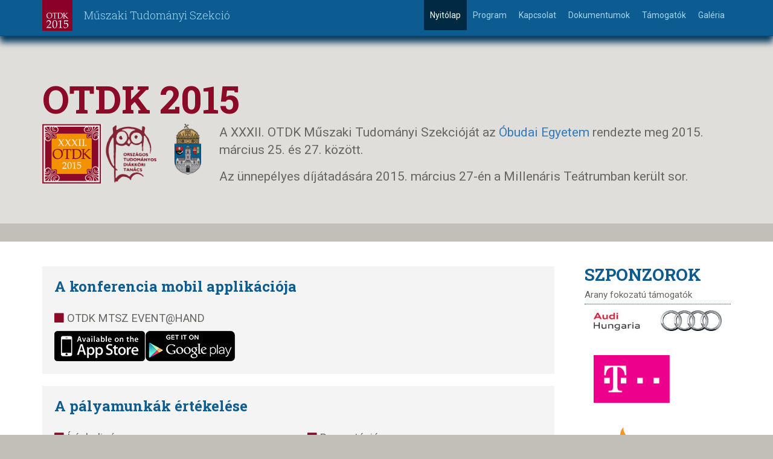

--- FILE ---
content_type: text/html; charset=utf-8
request_url: http://www.otdk2015.uni-obuda.hu/
body_size: 20866
content:
<!DOCTYPE html>
<html lang="hu" dir="ltr">
<head profile="http://www.w3.org/1999/xhtml/vocab">
  <meta charset="utf-8">
  <meta name="viewport" content="width=device-width, initial-scale=1.0">
  <meta charset="utf-8" />
<link rel="shortcut icon" href="http://www.otdk2015.uni-obuda.hu/files/favicon.ico" />
<meta name="Generator" content="Drupal 7 (http://drupal.org)" />
  <title>OTDK 2015 Műszaki Szekció | Óbudai Egyetem</title>
  <link rel="stylesheet" href="http://www.otdk2015.uni-obuda.hu/files/css/css_lQaZfjVpwP_oGNqdtWCSpJT1EMqXdMiU84ekLLxQnc4.css" media="all" />
<link rel="stylesheet" href="http://www.otdk2015.uni-obuda.hu/files/css/css_CDEA6CDhWNhGM-t2iiVrTdIz4wh6bVZc4LsLeJH-4D8.css" media="all" />
<link rel="stylesheet" href="http://www.otdk2015.uni-obuda.hu/files/css/css_XJufc_Rv2d6QRp5YSl_j-08-HnFvBMUJ0V9uzh037Lo.css" media="all" />
<link rel="stylesheet" href="http://fonts.googleapis.com/css?family=Roboto:100,300,400,700&amp;subset=latin,latin-ext" media="all" />
<link rel="stylesheet" href="http://fonts.googleapis.com/css?family=Roboto+Slab:300,700&amp;subset=latin,latin-ext" media="all" />
<link rel="stylesheet" href="//netdna.bootstrapcdn.com/bootstrap/3.0.2/css/bootstrap.min.css" media="all" />
<link rel="stylesheet" href="http://www.otdk2015.uni-obuda.hu/files/css/css_cdoK7RC3WAMRrt9rhqSOw5xn6oald3EXrNG8TceEfrI.css" media="all" />
  <!-- HTML5 element support for IE6-8 -->
  <!--[if lt IE 9]>
    <script src="//html5shiv.googlecode.com/svn/trunk/html5.js"></script>
  <![endif]-->
  <script src="//ajax.googleapis.com/ajax/libs/jquery/1.10.2/jquery.min.js"></script>
<script>window.jQuery || document.write("<script src='/sites/all/modules/jquery_update/replace/jquery/1.10/jquery.min.js'>\x3C/script>")</script>
<script src="http://www.otdk2015.uni-obuda.hu/files/js/js_IkgOrrVZK1UTp2HktvFi5vo1g7b25Muyr5GoySikuic.js"></script>
<script src="//netdna.bootstrapcdn.com/bootstrap/3.0.2/js/bootstrap.min.js"></script>
<script src="http://www.otdk2015.uni-obuda.hu/files/js/js_tB88_ZN2wwZe6_gnnesnQ-QbN5ONikgj9arXsKddiZQ.js"></script>
<script>(function(i,s,o,g,r,a,m){i["GoogleAnalyticsObject"]=r;i[r]=i[r]||function(){(i[r].q=i[r].q||[]).push(arguments)},i[r].l=1*new Date();a=s.createElement(o),m=s.getElementsByTagName(o)[0];a.async=1;a.src=g;m.parentNode.insertBefore(a,m)})(window,document,"script","//www.google-analytics.com/analytics.js","ga");ga("create", "UA-21138716-14", {"cookieDomain":"auto"});ga("set", "anonymizeIp", true);ga("send", "pageview");</script>
<script src="http://www.otdk2015.uni-obuda.hu/files/js/js_6Zpkcsof_DLSnS37PMQeQhubzr-oMAY-13-bGkrj5F0.js"></script>
<script>jQuery.extend(Drupal.settings, {"basePath":"\/","pathPrefix":"","ajaxPageState":{"theme":"bootstrap_otdk","theme_token":"s5x6Zu70Q0zXtD1Ocu52XhNfhZteYFvDnNM2QGIvKmc","js":{"sites\/all\/themes\/bootstrap\/js\/bootstrap.js":1,"\/\/ajax.googleapis.com\/ajax\/libs\/jquery\/1.10.2\/jquery.min.js":1,"0":1,"misc\/jquery.once.js":1,"misc\/drupal.js":1,"\/\/netdna.bootstrapcdn.com\/bootstrap\/3.0.2\/js\/bootstrap.min.js":1,"public:\/\/languages\/hu_1MKwn5aWsOpMieYLfjf_bGAGD20ADBsr0ckTZ3eo5G0.js":1,"sites\/all\/libraries\/colorbox\/jquery.colorbox-min.js":1,"sites\/all\/modules\/colorbox\/js\/colorbox.js":1,"sites\/all\/modules\/colorbox\/styles\/default\/colorbox_style.js":1,"sites\/all\/modules\/google_analytics\/googleanalytics.js":1,"1":1,"sites\/all\/themes\/bootstrap_otdk\/js\/otdk.js":1},"css":{"modules\/system\/system.base.css":1,"sites\/all\/modules\/date\/date_api\/date.css":1,"sites\/all\/modules\/date\/date_popup\/themes\/datepicker.1.7.css":1,"modules\/field\/theme\/field.css":1,"sites\/all\/modules\/logintoboggan\/logintoboggan.css":1,"sites\/all\/modules\/views\/css\/views.css":1,"sites\/all\/modules\/colorbox\/styles\/default\/colorbox_style.css":1,"sites\/all\/modules\/ctools\/css\/ctools.css":1,"sites\/all\/modules\/panels\/css\/panels.css":1,"http:\/\/fonts.googleapis.com\/css?family=Roboto:100,300,400,700\u0026subset=latin,latin-ext":1,"http:\/\/fonts.googleapis.com\/css?family=Roboto+Slab:300,700\u0026subset=latin,latin-ext":1,"\/\/netdna.bootstrapcdn.com\/bootstrap\/3.0.2\/css\/bootstrap.min.css":1,"sites\/all\/themes\/bootstrap\/css\/overrides.css":1,"sites\/all\/themes\/bootstrap_otdk\/css\/style.css":1}},"colorbox":{"opacity":"0.85","current":"{current} of {total}","previous":"\u00ab Prev","next":"Next \u00bb","close":"Close","maxWidth":"98%","maxHeight":"98%","fixed":true,"mobiledetect":true,"mobiledevicewidth":"480px"},"googleanalytics":{"trackOutbound":1,"trackMailto":1,"trackDownload":1,"trackDownloadExtensions":"7z|aac|arc|arj|asf|asx|avi|bin|csv|doc(x|m)?|dot(x|m)?|exe|flv|gif|gz|gzip|hqx|jar|jpe?g|js|mp(2|3|4|e?g)|mov(ie)?|msi|msp|pdf|phps|png|ppt(x|m)?|pot(x|m)?|pps(x|m)?|ppam|sld(x|m)?|thmx|qtm?|ra(m|r)?|sea|sit|tar|tgz|torrent|txt|wav|wma|wmv|wpd|xls(x|m|b)?|xlt(x|m)|xlam|xml|z|zip"},"password":{"strengthTitle":"Jelsz\u00f3 er\u0151ss\u00e9g"},"type":"setting","bootstrap":{"anchorsFix":1,"anchorsSmoothScrolling":1,"popoverEnabled":1,"popoverOptions":{"animation":1,"html":0,"placement":"right","selector":"","trigger":"click","title":"","content":"","delay":0,"container":"body"},"tooltipEnabled":0,"tooltipOptions":{"animation":1,"html":0,"placement":"auto left","selector":"","trigger":"hover focus","delay":0,"container":"body"}}});</script>
</head>
<body class="html front not-logged-in one-sidebar sidebar-second page-frontpage navbar-is-fixed-top" >
  <div id="skip-link">
    <a href="#main-content" class="element-invisible element-focusable">Ugrás a tartalomra</a>
  </div>
    <header id="navbar" role="banner" class="navbar navbar-fixed-top navbar-default">
  <div class="container">
    <div class="navbar-header">
            <a class="logo navbar-btn pull-left" href="/" title="Címlap">
        <img src="/sites/all/themes/bootstrap_otdk/logo.svg" alt="Címlap" />
      </a>
      
            <a class="name navbar-brand" href="/" title="Címlap">
        <strong>OTDK 2015</strong> <em>Műszaki Tudományi Szekció</em>
      </a>
      
      <!-- .btn-navbar is used as the toggle for collapsed navbar content -->
      <button type="button" class="navbar-toggle" data-toggle="collapse" data-target=".navbar-collapse">
        <span class="sr-only">Toggle navigation</span>
        <span class="icon-bar"></span>
        <span class="icon-bar"></span>
        <span class="icon-bar"></span>
      </button>
    </div>

          <div class="navbar-collapse collapse">
        <nav role="navigation">
                      <ul class="menu nav navbar-nav"><li class="first leaf active"><a href="/" title="" class="active">Nyitólap</a></li>
<li class="leaf"><a href="/program">Program</a></li>
<li class="leaf"><a href="/kapcsolat">Kapcsolat</a></li>
<li class="leaf"><a href="/dokumentumok">Dokumentumok</a></li>
<li class="leaf"><a href="/tamogatok">Támogatók</a></li>
<li class="last leaf"><a href="/photos">Galéria</a></li>
</ul>                                <ul class="menu nav navbar-nav secondary"><li class="first last expanded"><a href="/user" class="user">Anonymous</a></li>
</ul>                            </nav>
      </div>
      </div>
</header>

      <div role="banner" class="jumbotron">
      <div class="container">
          <div class="region region-jumbotron">
    <h1>OTDK 2015</h1>
<div class="row">
	<div class="col-sm-3 logo-wrapper">
		<div class="row">
			<div class="col-sm-12 col-md-10 col-lg-9 otdk">
				<img src="/files/static/otdk-otdt.png">
			</div>
			<div class="col-sm-5 col-md-4 col-lg-3 oe">
				<img src="/files/static/oe-logo-color.png">
			</div>
		</div>
	</div>
	<div class="col-sm-9 call">
		<p>A XXXII. OTDK Műszaki Tudományi Szekcióját az <a href="http://www.uni-obuda.hu">Óbudai Egyetem</a> rendezte meg 2015. március 25. és 27. között.</p>
    <p>Az ünnepélyes díjátadására 2015. március 27-én a Millenáris Teátrumban került sor.</p>
	</div>
</div>  </div>
      </div>
    </div> <!-- /#jumbotron -->
  
<div class="main-wrapper">
<div class="main-container container">

  <header role="banner" id="page-header">
    
      </header> <!-- /#page-header -->


  <div class="row">

    
    <section class="col-sm-9">
                  <a id="main-content"></a>
                                                                <div class="region region-content">
    <section id="block-system-main" class="block block-system clearfix">

      
  <div class="panel-layout frontpage row">

	<div class="col-md-12 panel-region panel-region-top">
		<div class="panel-region-content">
					</div>
	</div>

	<div class="col-md-12 panel-region panel-region-main">
		<div class="panel-region-content">
			<!--
<div class="countdown-wrapper panel clearfix">
	<div class="col-sm-4">
		<p class="lead"><strong>A regisztráció határideje a hallgatók számára</strong> <em>2015/02/16</em></p>
	</div>
	<div id="countdown" class="col-sm-8"></div>
</div>
-->

<div class="panel panel-default">
	<div class="panel-heading">
		<h2 class="panel-title">A konferencia mobil applikációja</h2>
	</div>
	<div class="panel-body">
		<h3>OTDK MTSZ EVENT@HAND</h3>
		<div class="pull-left"><a href="https://itunesconnect.apple.com/WebObjects/iTunesConnect.woa/ra/ng/app/970425193"><img src="/files/static/apps/app-store.jpg"></a></div>
		<div class="pull-left"><a href="https://play.google.com/store/apps/details?id=hu.sztaki.eventathand_otdk"><img src="/files/static/apps/google-play.jpg"></a></div>
	</div>
</div>

<div class="panel panel-default">
	<div class="panel-heading">
		<h2 class="panel-title">A pályamunkák értékelése</h2>
	</div>
	<div class="panel-body">
		<div class="row">
			<div class="col-md-6">
				<h3>Írásbeli rész</h3>
				<ul>
				  <li>a dolgozat szerkesztése, stílusa (max. 10 pont)</li>
				  <li>a téma irodalmának feldolgozása (max. 5 pont)</li>
				  <li>a téma kidolgozásának színvonala (max. 10 pont)</li>
				  <li>az eredmények értékelése (max. 10 pont)</li>
				  <li>az eredmények korszerűsége, fontossága, értékelése (max. 10 pont)</li>
				  <li>Összesen: max. 45 pont</li>
				</ul>
			</div>
			<div class="col-md-6">
				<h3>Prezentáció</h3>
				<ul>
				  <li>előadás stílusa, gazdálkodás az idővel (max. 10 pont)</li>
				  <li>szemléltető eszközök használata, alkalmazása (max. 5 pont)</li>
				  <li>eredmények bemutatása, az előadó tárgyi tudása (max. 10  pont)</li>
				  <li>vitakészség (max. 5 pont)</li>
				  <li>Összesen: max. 30 pont</li>
				</ul>
			</div>
		</div>
	</div>
</div>		</div>
	</div>

	<div class="col-md-12 panel-region panel-region-bottom">
		<div class="row panel-region-content">
					</div>
	</div>

</div>
</section> <!-- /.block -->
  </div>
    </section>

          <aside class="col-sm-3" role="complementary">
          <div class="region region-sidebar-second">
    <section id="block-views-partner-sidebar-sponsors" class="block block-views clearfix">

        <h2 class="block-title">Szponzorok</h2>
    
  <div class="view view-partner view-id-partner view-display-id-sidebar_sponsors view-dom-id-a6f46cadb6fedec219e9387444705dbf">
        
  
  
      <div class="view-content">
        <h3>Arany fokozatú támogatók
</h3>
<div class="views-row-group col-sm-12">
  <div class="views-row views-row-1 views-row-odd views-row-first audi">
      
          <a href="http://www.audi.hu/"><img src="http://www.otdk2015.uni-obuda.hu/files/styles/logo_default/public/images/partner/7-1420723989.jpg?itok=g8psCHeG" width="300" height="49" alt="" /></a>    </div>
  <div class="views-row views-row-2 views-row-even telekom">
      
          <a href="http://www.telekom.hu/"><img src="http://www.otdk2015.uni-obuda.hu/files/styles/logo_default/public/images/partner/15-1422475399.png?itok=ERriI_g1" width="300" height="186" alt="" /></a>    </div>
  <div class="views-row views-row-3 views-row-odd views-row-last mvm-paks">
      
          <a href="http://www.mvmpaks2.hu/"><img src="http://www.otdk2015.uni-obuda.hu/files/styles/logo_default/public/images/partner/71-1425890361.png?itok=Ss47-0wi" width="300" height="133" alt="" /></a>    </div>
</div>  <h3>Ezüst fokozatú támogatók
</h3>
<div class="views-row-group col-sm-12">
  <div class="views-row views-row-1 views-row-odd views-row-first luk">
      
          <a href="http://www.schaeffler.hu/"><img src="http://www.otdk2015.uni-obuda.hu/files/styles/logo_default/public/images/partner/16-1422475806.png?itok=aEZKkMKs" width="300" height="147" alt="" /></a>    </div>
  <div class="views-row views-row-2 views-row-even wurth">
      
          <a href="http://www.wuerth.hu/"><img src="http://www.otdk2015.uni-obuda.hu/files/styles/logo_default/public/images/partner/17-1421953377.png?itok=oDajbnNR" width="300" height="62" alt="" /></a>    </div>
  <div class="views-row views-row-3 views-row-odd zollner">
      
          <a href="http://www.zollner.de/hu/"><img src="http://www.otdk2015.uni-obuda.hu/files/styles/logo_default/public/images/partner/18-1421953642.png?itok=ouYOq-h6" width="300" height="89" alt="" /></a>    </div>
  <div class="views-row views-row-4 views-row-even securimaster">
      
          <a href="http://www.securimaster.com/"><img src="http://www.otdk2015.uni-obuda.hu/files/styles/logo_default/public/images/partner/21-1423216697.jpg?itok=FCG2HlN5" width="300" height="188" alt="" /></a>    </div>
  <div class="views-row views-row-5 views-row-odd diakhitel">
      
          <a href="http://www.diakhitel.hu"><img src="http://www.otdk2015.uni-obuda.hu/files/styles/logo_default/public/images/partner/37-1422475628.jpg?itok=cFrnoPGP" width="300" height="71" alt="" /></a>    </div>
  <div class="views-row views-row-6 views-row-even itservices">
      
          <a href="https://www.it-services.hu/"><img src="http://www.otdk2015.uni-obuda.hu/files/styles/logo_default/public/images/partner/57-1424269322.jpg?itok=-uYRfwv-" width="254" height="100" alt="" /></a>    </div>
  <div class="views-row views-row-7 views-row-odd emi-tuv">
      
          <a href="http://www.emi-tuv.hu/hu-hu"><img src="http://www.otdk2015.uni-obuda.hu/files/styles/logo_default/public/images/partner/63-1425283815.png?itok=23M9YZGw" width="110" height="120" alt="" /></a>    </div>
  <div class="views-row views-row-8 views-row-even epam">
      
          <a href="http://www.epam.com/company/offices-worldwide/hungary.html"><img src="http://www.otdk2015.uni-obuda.hu/files/styles/logo_default/public/images/partner/64-1425284357.png?itok=uSGehP1N" width="250" height="88" alt="" /></a>    </div>
  <div class="views-row views-row-9 views-row-odd suzuki">
      
          <a href="http://www.suzuki.hu/"><img src="http://www.otdk2015.uni-obuda.hu/files/styles/logo_default/public/images/partner/66-1425471098.png?itok=3TBpQkqO" width="101" height="120" alt="" /></a>    </div>
  <div class="views-row views-row-10 views-row-even balluf">
      
          <a href="http://www.balluff.com/"><img src="http://www.otdk2015.uni-obuda.hu/files/styles/logo_default/public/images/partner/78-1425891734.png?itok=atdJ9aXV" width="299" height="120" alt="" /></a>    </div>
  <div class="views-row views-row-11 views-row-odd views-row-last bosch">
      
          <a href="http://www.corporate.bosch.hu/"><img src="http://www.otdk2015.uni-obuda.hu/files/styles/logo_default/public/images/partner/81-1426068371.png?itok=Y_MSeS3g" width="300" height="97" alt="" /></a>    </div>
</div>  <h3>Bronz fokozatú támogatók
</h3>
<div class="views-row-group col-sm-12">
  <div class="views-row views-row-1 views-row-odd views-row-first eon">
      
          <a href="http://www.eon-hungaria.com/"><img src="http://www.otdk2015.uni-obuda.hu/files/styles/logo_default/public/images/partner/19-1421953677.png?itok=MVmwNcg4" width="300" height="87" alt="" /></a>    </div>
  <div class="views-row views-row-2 views-row-even festo">
      
          <a href="http://www.festo.hu"><img src="http://www.otdk2015.uni-obuda.hu/files/styles/logo_default/public/images/partner/20-1421953722.png?itok=itmPp5be" width="300" height="56" alt="" /></a>    </div>
  <div class="views-row views-row-3 views-row-odd dren">
      
          <a href="http://dren.hu/"><img src="http://www.otdk2015.uni-obuda.hu/files/styles/logo_default/public/images/partner/41-1422975857.jpg?itok=7-_UzFX5" width="300" height="141" alt="" /></a>    </div>
  <div class="views-row views-row-4 views-row-even ormester">
      
          <a href="http://www.ormester.hu/"><img src="http://www.otdk2015.uni-obuda.hu/files/styles/logo_default/public/images/partner/44-1422976458.jpg?itok=jH9OLDhN" width="300" height="289" alt="" /></a>    </div>
  <div class="views-row views-row-5 views-row-odd linamar">
      
          <a href="http://www.linamar.hu"><img src="http://www.otdk2015.uni-obuda.hu/files/styles/logo_default/public/images/partner/47-1423484042.jpg?itok=zp-lviHQ" width="300" height="76" alt="" /></a>    </div>
  <div class="views-row views-row-6 views-row-even exxon">
      
          <a href="http://www.exxonmobil.hu/"><img src="http://www.otdk2015.uni-obuda.hu/files/styles/logo_default/public/images/partner/51-1423819312.png?itok=TIciZlXd" width="301" height="57" alt="" /></a>    </div>
  <div class="views-row views-row-7 views-row-odd logmein">
      
          <a href="http://www.logmein.hu/"><img src="http://www.otdk2015.uni-obuda.hu/files/styles/logo_default/public/images/partner/53-1424092981.png?itok=hl5V8niS" width="300" height="86" alt="" /></a>    </div>
  <div class="views-row views-row-8 views-row-even sigma">
      
          <a href="http://sigmatechnology.se/"><img src="http://www.otdk2015.uni-obuda.hu/files/styles/logo_default/public/images/partner/56-1424249382.png?itok=emHYqpiJ" width="300" height="86" alt="" /></a>    </div>
  <div class="views-row views-row-9 views-row-odd ericsson">
      
          <a href="http://www.ericsson.com/hu"><img src="http://www.otdk2015.uni-obuda.hu/files/styles/logo_default/public/images/partner/60-1425051100.png?itok=w_ZkG4nk" width="200" height="176" alt="" /></a>    </div>
  <div class="views-row views-row-10 views-row-even ss-group">
      
          <a href="http://www.sands.hu/"><img src="http://www.otdk2015.uni-obuda.hu/files/styles/logo_default/public/images/partner/61-1425051218.jpg?itok=s3D-AIYf" width="300" height="80" alt="" /></a>    </div>
  <div class="views-row views-row-11 views-row-odd videoton">
      
          <a href="http://www.videoton.hu/"><img src="http://www.otdk2015.uni-obuda.hu/files/styles/logo_default/public/images/partner/65-1425458094.png?itok=1CbOewwG" width="300" height="35" alt="" /></a>    </div>
  <div class="views-row views-row-12 views-row-even ge">
      
          <a href="http://www.ge.com/hu/hu/company/index.html"><img src="http://www.otdk2015.uni-obuda.hu/files/styles/logo_default/public/images/partner/68-1425555691.jpg?itok=Wu2P7us0" width="120" height="120" alt="" /></a>    </div>
  <div class="views-row views-row-13 views-row-odd views-row-last remenyi">
      
          <a href="http://www.remenyi.hu/"><img src="http://www.otdk2015.uni-obuda.hu/files/styles/logo_default/public/images/partner/85-1426517244.png?itok=iVa1QkN1" width="300" height="64" alt="" /></a>    </div>
</div>    </div>
  
  
  
  
  
  
</div>
</section> <!-- /.block -->
  </div>
      </aside>  <!-- /#sidebar-second -->
    
  </div>
</div>
</div>
<footer class="footer">
  <div class="container">
      <div class="region region-footer">
    <div class="row">
	<div class="col col-xs-4 col-md-2">
		<h2>Főszervező</h2>
		<div class="oe"><a href="http://uni-obuda.hu"><img src="/files/static/oe-logo-footer.png"></a></div>
	</div>
	<div class="col col-xs-8 col-md-2">
		<h2>Fővédnökök</h2>
		<div class="pull-left emmi"><img src="/files/static/emmi.png"></div>
		<div class="pull-left mta"><img src="/files/static/mta.png"></div>
	</div>

	<div class="col col-xs-12 col-md-6">
		<h2>Pályázati támogatók</h2>
		<div class="clearfix">
			<div class="pull-left ntp"><img src="/files/static/ntp.jpg"></div>
			<div class="pull-left ofi"><img src="/files/static/ofi.jpg"></div>
			<div class="pull-left emmi"><img src="/files/static/emmi.png"></div>
			<div class="pull-left emet"><img src="/files/static/emet.png"></div>
		</div>
	</div>

	<div class="col col-xs-12 col-md-2">
		<h2>Kapcsolat</h2>
		<ul class="list-unstyled social-networks">
			<li><a class="fa" href="https://www.facebook.com/otdk2015oe"><i class="fa fa-facebook-square"></i> <span>facebook</span></a></li>
			<li><a class="fa" href="https://www.uni-obuda.hu"><i class="fa fa-arrow-circle-o-right"></i> <span>uni-obuda.hu</span></a></li>
		</ul>
	</div>
</div>  </div>
  </div>
</footer>  <script src="http://www.otdk2015.uni-obuda.hu/files/js/js_B2uv6dkjoYobfQVyuXdchgrpnnx4oM0TkP_bDVf8Qrg.js"></script>
</body>
</html>


--- FILE ---
content_type: text/plain
request_url: https://www.google-analytics.com/j/collect?v=1&_v=j102&aip=1&a=1386506671&t=pageview&_s=1&dl=http%3A%2F%2Fwww.otdk2015.uni-obuda.hu%2F&ul=en-us%40posix&dt=OTDK%202015%20M%C5%B1szaki%20Szekci%C3%B3%20%7C%20%C3%93budai%20Egyetem&sr=1280x720&vp=1280x720&_u=YEBAAEABAAAAACAAI~&jid=2136071043&gjid=512427623&cid=1649178716.1769150526&tid=UA-21138716-14&_gid=1760120532.1769150526&_r=1&_slc=1&z=967717693
body_size: -287
content:
2,cG-FTREL0NQ9P

--- FILE ---
content_type: image/svg+xml
request_url: http://www.otdk2015.uni-obuda.hu/sites/all/themes/bootstrap_otdk/logo.svg
body_size: 8663
content:
<?xml version="1.0" encoding="utf-8"?>
<!-- Generator: Adobe Illustrator 16.0.0, SVG Export Plug-In . SVG Version: 6.00 Build 0)  -->
<!DOCTYPE svg PUBLIC "-//W3C//DTD SVG 1.1//EN" "http://www.w3.org/Graphics/SVG/1.1/DTD/svg11.dtd">
<svg version="1.1" xmlns="http://www.w3.org/2000/svg" xmlns:xlink="http://www.w3.org/1999/xlink" x="0px" y="0px"
	 width="318.564px" height="322.89px" viewBox="0 0 318.564 322.89" enable-background="new 0 0 318.564 322.89"
	 xml:space="preserve">
<g id="Layer_2">
	<rect fill="#8B0028" width="318.564" height="322.89"/>
</g>
<g id="Layer_1">
	<g>
		<path fill="#FFFFFF" d="M44.593,162.426c0-9.027,2.874-16.307,8.571-21.815c5.704-5.529,13.321-8.292,22.827-8.292
			c9.319,0,16.636,2.574,21.914,7.694c5.304,5.115,7.96,11.911,7.96,20.384c0,9.132-3.079,16.779-9.232,22.939
			c-6.132,6.156-13.873,9.215-23.23,9.215c-5.835,0-10.868-1.201-15.096-3.607c-4.235-2.414-7.571-5.957-10.032-10.598
			C45.833,173.714,44.593,168.402,44.593,162.426z M52.807,159.04c0,6.213,1.038,11.598,3.134,16.208
			c2.078,4.586,4.866,8.031,8.369,10.32c3.507,2.287,7.506,3.445,11.988,3.445c4.172,0,7.842-0.984,10.95-2.945
			c3.133-1.93,5.572-4.834,7.374-8.705c1.8-3.879,2.707-8.582,2.707-14.128c0-5.81-1.009-10.772-2.996-14.899
			c-1.964-4.132-4.676-7.256-8.123-9.319c-3.448-2.091-7.52-3.135-12.234-3.135c-4.309,0-8.035,0.92-11.137,2.766
			c-3.141,1.824-5.599,4.524-7.37,8.082C53.698,150.271,52.807,154.387,52.807,159.04z"/>
		<path fill="#FFFFFF" d="M135.815,136.859c-0.292,4.129-0.453,8.466-0.453,13.026v23.505c0,8.729,0.224,13.541,0.65,14.451
			c0.43,0.883,1.956,1.346,4.6,1.346h3.02v2.561c-4.761-0.188-8.781-0.268-12.097-0.268c-3.332,0-7.33,0.08-11.999,0.268v-2.561
			h3.382c1.765,0,2.922-0.242,3.459-0.73c0.546-0.486,0.868-1.416,0.993-2.828c0.286-3.217,0.413-7.355,0.413-12.455v-23.535
			c0-4.641-0.105-8.899-0.288-12.78h-4.091c-6.641,0-10.313,0.146-10.986,0.462c-0.671,0.336-1.104,1.561-1.329,3.688l-0.557,5.539
			h-2.534l0.1-4.911c0-1.975-0.167-4.815-0.48-8.513c14.525,0.21,23.068,0.288,25.614,0.288l22.316-0.288
			c-0.525,4.648-0.828,9.11-0.898,13.424h-2.534l-0.389-5.411c-0.166-1.867-0.402-2.973-0.7-3.327
			c-0.299-0.328-0.965-0.554-1.962-0.631c-2.963-0.201-6.333-0.321-10.098-0.321H135.815z"/>
		<path fill="#FFFFFF" d="M165.681,187.597c0.426-4.256,0.65-11.688,0.65-22.324v-11.932c0-4.882-0.17-9.116-0.486-12.646
			c-0.182-2.053-0.43-3.264-0.742-3.583c-0.332-0.324-1.432-0.628-3.355-0.913l-3.225-0.495v-2.58
			c4.432,0.164,7.436,0.228,8.959,0.228l10.857-0.078l8.865-0.191c3.527-0.057,7.193,0.279,10.916,1.063
			c3.746,0.761,7.137,2.301,10.197,4.632c3.033,2.326,5.346,5.239,6.928,8.722c1.605,3.506,2.395,7.556,2.395,12.138
			c0,9.267-3.076,16.958-9.184,23.017c-6.119,6.061-14.117,9.092-23.979,9.092l-4.969-0.119c-4.883-0.191-7.965-0.273-9.246-0.273
			c-2.178,0-4.959,0.174-8.328,0.512v-1.996L165.681,187.597z M174.39,187.371c3.631,0.555,6.84,0.838,9.613,0.838
			c7.521,0,13.381-1.98,17.547-5.926c5.035-4.809,7.557-11.793,7.557-20.982c0-8.017-2.105-14.12-6.285-18.32
			c-4.176-4.202-10.299-6.299-18.383-6.299c-2.805,0-6.172,0.297-10.049,0.87c-0.313,2.636-0.48,5.62-0.48,8.958v26.913
			C173.909,178.4,174.077,183.039,174.39,187.371z"/>
		<path fill="#FFFFFF" d="M239.737,159.321l27.566,26.163l2.502,2.416c0.521,0.516,1.025,0.865,1.561,1.043
			c0.533,0.146,1.395,0.244,2.605,0.244v2.561c-2.211-0.188-4.166-0.268-5.816-0.268c-1.758,0-3.682,0.08-5.754,0.268
			l-27.826-26.914c-0.93-0.914-1.518-1.363-1.742-1.363c-0.559,0-0.852,0.549-0.852,1.611v12.57c0,6.117,0.127,9.465,0.367,10.051
			c0.414,0.988,1.871,1.484,4.404,1.484h3.039v2.561c-4.375-0.188-8.297-0.268-11.691-0.268c-3.564,0-7.396,0.08-11.502,0.268
			v-2.561h3.273c2.166,0,3.453-0.416,3.881-1.221c0.432-0.809,0.654-4.314,0.654-10.498v-27.58c0-7.547-0.223-11.799-0.654-12.763
			c-0.428-0.942-1.715-1.421-3.881-1.421h-3.273v-2.58c4.949,0.21,8.523,0.288,10.721,0.288c1.609,0,5.754-0.078,12.473-0.288v2.58
			l-3.207,0.12c-1.838,0.101-2.998,0.351-3.479,0.785c-0.518,0.42-0.795,1.253-0.943,2.533c-0.119,1.253-0.182,4.896-0.182,10.932
			v11.128h0.584c2.197-1.821,4.113-3.524,5.689-5.063c1.584-1.51,4.193-4.195,7.826-8.027l11.479-12.115v-2.873
			c2.963,0.21,5.406,0.288,7.34,0.288c2.039,0,4.246-0.078,6.711-0.288v2.58h-2.178c-1.941,0-3.582,0.373-4.918,1.148
			c-1.365,0.751-4.463,3.409-9.352,7.975L239.737,159.321z"/>
	</g>
	<g>
		<path fill="#FFFFFF" d="M44.009,291.494l-0.687-0.571v-2.629l19.151-20.295c7.889-8.35,12.996-14.808,15.321-19.381
			c2.325-4.573,3.487-8.841,3.487-12.807c0-4.649-1.41-8.519-4.23-11.603c-2.821-3.088-6.631-4.634-11.434-4.634
			c-3.087,0-5.774,0.479-8.061,1.429c-2.287,0.955-3.821,2.021-4.602,3.205c-0.782,1.18-1.915,4.497-3.402,9.944l-0.514,0.459
			h-2.344l-0.571-0.516c0.876-5.146,1.486-10.233,1.83-15.263c3.582-3.506,6.927-5.744,10.033-6.719
			c3.106-0.971,6.355-1.457,9.748-1.457c4.039,0,7.908,0.765,11.605,2.286c3.696,1.526,6.669,3.994,8.918,7.404
			c2.248,3.409,3.373,7.367,3.373,11.86c0,3.357-0.657,6.719-1.973,10.093c-1.314,3.374-3.24,6.631-5.774,9.774
			c-2.534,3.145-5.994,6.909-10.375,11.289l-17.836,18.181h22.581c6.936,0,12.71-0.245,17.322-0.744l0.399,0.459
			c-0.229,1.296-0.342,2.991-0.342,5.089c0,1.904,0.114,3.409,0.342,4.517l-0.399,0.628c-2.744-0.152-6.956-0.286-12.634-0.402
			c-5.679-0.113-9.433-0.169-11.262-0.169c-3.698,0-8.671,0.048-14.921,0.141C50.505,291.16,46.257,291.3,44.009,291.494z"/>
		<path fill="#FFFFFF" d="M106.625,255.994c0-6.784,0.342-12.892,1.028-18.322c0.687-5.431,2.201-10.274,4.545-14.521
			c2.343-4.252,5.278-7.432,8.804-9.55c3.525-2.113,7.536-3.172,12.034-3.172c5.106,0,9.594,1.316,13.462,3.945
			c3.868,2.629,6.651,6.671,8.347,12.122c1.695,5.447,2.544,12.858,2.544,22.234c0,15.247-2.334,26.471-7.002,33.673
			c-4.669,7.203-11.139,10.806-19.409,10.806c-4.155,0-7.823-0.897-11.005-2.688c-3.182-1.792-5.793-4.381-7.831-7.774
			c-2.04-3.39-3.469-7.392-4.288-12.006C107.034,266.13,106.625,261.214,106.625,255.994z M116.457,252.676
			c0,7.242,0.543,13.833,1.629,19.779c1.086,5.946,2.896,10.226,5.431,12.834c2.534,2.613,5.554,3.918,9.062,3.918
			c3.391,0,6.221-1.164,8.489-3.487c2.268-2.326,3.925-6.309,4.974-11.948c1.048-5.641,1.572-12.613,1.572-20.923
			c0-13.036-1.239-22.678-3.716-28.927c-2.478-6.252-6.574-9.376-12.291-9.376c-4.993,0-8.767,2.42-11.319,7.259
			C117.733,226.644,116.457,236.934,116.457,252.676z"/>
		<path fill="#FFFFFF" d="M171.513,226.322l-1.025-0.342l-0.572-4.69l0.572-0.571c3.809-1.104,8.631-2.875,14.461-5.314
			c5.834-2.439,10.004-4.308,12.521-5.604l1.484,0.571c-0.607,16.691-0.914,26.716-0.914,30.069v21.209
			c0,5.222,0.057,10.129,0.174,14.723c0.113,4.594,0.285,7.299,0.512,8.116c0.229,0.821,0.619,1.457,1.17,1.916
			c0.557,0.459,1.326,0.753,2.32,0.886c0.99,0.133,3.941,0.334,8.861,0.6l0.398,0.459v2.573l-0.398,0.455
			c-8.35-0.307-14.236-0.455-17.666-0.455c-2.594,0-8.938,0.148-19.039,0.455l-0.398-0.455v-2.573l0.455-0.459
			c5.717-0.418,8.986-0.725,9.807-0.913c0.818-0.189,1.445-0.523,1.885-1.003c0.438-0.475,0.793-1.381,1.059-2.713
			c0.266-1.333,0.486-5.278,0.656-11.833c0.174-6.558,0.258-9.911,0.258-10.064v-22.521c0-11.056-0.029-17.059-0.084-18.009
			c-0.057-0.954-0.391-1.429-1.004-1.429c-0.152,0-0.361,0.036-0.627,0.112c-0.266,0.077-1.107,0.419-2.518,1.031l-5.656,2.516
			C175.841,224.091,173.61,225.179,171.513,226.322z"/>
		<path fill="#FFFFFF" d="M228.935,290.121c-0.912-2.971-2.797-7.891-5.656-14.751l0.113-0.74l2.002-1.144l0.684,0.169
			c3.164,5.757,5.137,9.026,5.918,9.808c0.781,0.78,2.564,1.694,5.346,2.741c2.783,1.051,5.717,1.574,8.801,1.574
			c3.854,0,7.264-0.837,10.236-2.517c2.975-1.675,5.184-4.154,6.629-7.432c1.451-3.277,2.176-6.993,2.176-11.147
			c0-4.078-0.713-7.593-2.143-10.548c-1.43-2.951-3.615-5.193-6.547-6.716c-2.934-1.525-6.098-2.286-9.494-2.286
			c-2.133,0-4.066,0.286-5.801,0.857s-3.18,1.305-4.344,2.198c-1.164,0.897-2.545,2.222-4.146,3.974l-2.344-0.685l0.633-12.291
			c0.148-2.323,0.225-4.67,0.225-7.033v-10.174c0-3.052-0.092-5.966-0.285-8.748c-0.113-1.715-0.17-2.802-0.17-3.257l0.742-0.572
			c5.832,0.455,12.484,0.685,19.953,0.685c5.68,0,12.48-0.229,20.406-0.685l0.23,0.572c-0.266,1.867-0.398,3.599-0.398,5.201
			c0,0.801,0.057,2.134,0.168,4.002l-0.57,0.342c-4.344-0.306-10.174-0.455-17.494-0.455c-9.949,0-15.721,0.037-17.32,0.113
			c-0.57,4.497-0.975,12.424-1.203,23.781c3.129-2.287,5.945-3.841,8.463-4.658c2.516-0.821,5.242-1.232,8.178-1.232
			c4.15,0,8.137,0.954,11.945,2.858c3.813,1.909,6.662,4.671,8.547,8.29c1.887,3.623,2.83,7.528,2.83,11.719
			c0,7.738-3.193,14.856-9.574,21.354c-6.385,6.498-14.549,9.747-24.498,9.747c-2.67,0-4.867-0.229-6.604-0.685
			C232.833,291.892,230.956,291.152,228.935,290.121z"/>
	</g>
</g>
</svg>


--- FILE ---
content_type: text/javascript
request_url: http://www.otdk2015.uni-obuda.hu/files/js/js_6Zpkcsof_DLSnS37PMQeQhubzr-oMAY-13-bGkrj5F0.js
body_size: 1114
content:
/* 
@ GLYPHS
 */
(function ($) {
	$(document).ready(function(){

		// function for placing the "i" html tag
		jQuery.fn.extend({
		    icon: function (iconClass,visibility) {
				$(this).wrapInner('<span class="text" />');
		        $(this).prepend('<i class="fa fa-' + iconClass + '" /></i>' + ' ');
		        if (visibility == 'hidden') {
		        	$('.text',this).hide();
		        }
		    }
		});
 
 		// user menu
		$('a.user').icon('user');
		$('a.login').icon('chevron-right');
		$('a.register').icon('chevron-right');
		$('em.profile2-no-data').icon('info');

		// buttons
		$('.btn.download').icon('download');

		// headers
		$('.region-content h3').icon('stop');

		// misc
		$('.map').icon('map-marker');
		$('.date').icon('calendar');

		// forms
		$('.help-block a').icon('chevron-right');

		//views
		$('.full-authorized .status').icon('check','hidden');

		
		// views exposed filters
		$('#edit-rid-1 option[value="8"]').text('Akik még NEM TÖLTÖTTÉK KI A JELENTKEZÉSI LAPOT');

	});
})(jQuery);



/* 
@ COUNT DOWN
 */
(function ($) {
	$(document).ready(function(){


		// get tag element
		var countdown = document.getElementById('countdown');
		if (typeof(countdown) != 'undefined' && countdown != null) {

			// set the date we're counting down to
			var target_date = new Date('Feb, 17, 2015').getTime();
			 
			// variables for time units
			var days, hours, minutes, seconds, ms_step=10;
			 
			 
			setInterval(function () {
			    var current_date = new Date().getTime();
			    var seconds_left = (target_date - current_date) / 1000;
			    days = parseInt(seconds_left / 86400);
			    seconds_left = seconds_left % 86400;
			    hours = parseInt(seconds_left / 3600);
			    seconds_left = seconds_left % 3600;
			    min = parseInt(seconds_left / 60);
			    sec = parseInt(seconds_left % 60);
			    ms = parseInt(target_date-current_date);
			     
			    // format countdown string + set tag value
			   countdown.innerHTML = ''+
			      '<div class="row">'+
			      '<div class="item days col-sm-3"><div class="content"><strong>'+days+'</strong><em>nap</em></div></div>'+
			      '<div class="item hours col-sm-3"><div class="content"><strong>'+hours+'</strong><em>óra</em></div></div>'+
			      '<div class="item minutes col-sm-3"><div class="content"><strong>'+min+'</strong><em>perc</em></div></div>'+
			      '<div class="item seconds col-sm-3"><div class="content"><strong>'+sec+'</strong><em>másodperc</em></div></div>'+
			      '</div>';
			      //'<div class="ms">'+ms+'ms</div>';  
			// this is just for milliseconds only
			  /* countdown.innerHTML = 
			      '<div class="ms">'+ms+' ms</div>'; */
			}, ms_step);
		}


	});
})(jQuery);;
